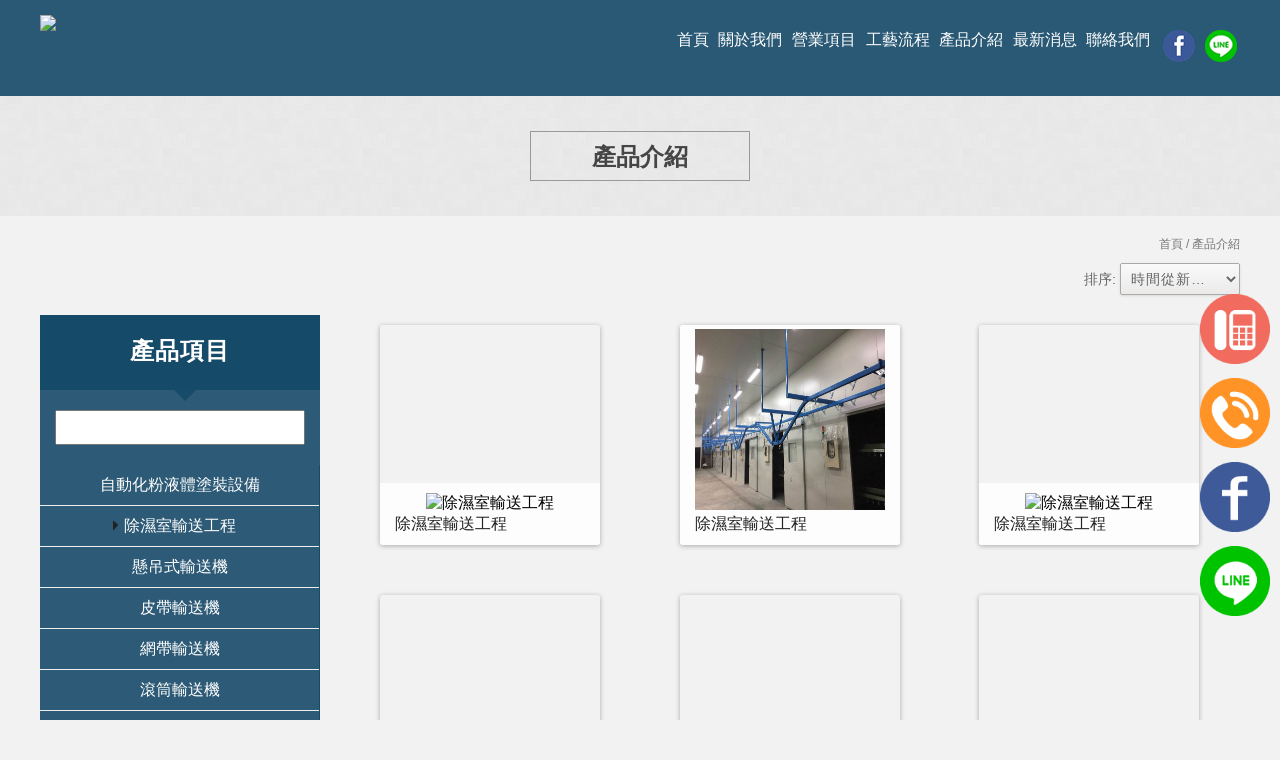

--- FILE ---
content_type: text/html; charset=UTF-8
request_url: http://www.wanhwan.com.tw/products/index.php?group_id=2416&title_id=2869
body_size: 5518
content:
<!DOCTYPE html>
<html lang="zh_tw">
<head>
<!-- Google tag (gtag.js) -->
<script async src="https://www.googletagmanager.com/gtag/js?id=G-C819Z7JZ67"></script>
<script>
  window.dataLayer = window.dataLayer || [];
  function gtag(){dataLayer.push(arguments);}
  gtag('js', new Date());

  gtag('config', 'G-C819Z7JZ67');
</script><!--[if lt IE 9]><script src="../js/html5.js"></script><![endif]-->
<meta charset="UTF-8" />
<meta http-equiv="content-language" content="zh-TW" />
<meta http-equiv="X-UA-Compatible" content="IE=edge" />
<title>產品介紹-萬環機械股份有限公司-粉體塗裝設備,輸送機,輸送機設備,台南輸送機</title>
<meta name="keywords" content="產品介紹-萬環機械股份有限公司-粉體塗裝設備,輸送機,輸送機設備,台南輸送機-,,塗裝設備,台南塗裝設備,高雄塗裝設備,粉體塗裝設備,台南粉體塗裝設備,高雄粉體塗裝設備,輸送機,台南輸送機,高雄輸送機,液體塗裝設備,台南液體塗裝設備,高雄液體塗裝設備,粉體塗裝設備工程,液體塗裝設備工程,烤漆爐,台南烤漆爐,高雄烤漆爐,平面網帶爐,台南平面網帶爐,高雄平面網帶爐,乾燥爐,台南乾燥爐,高雄乾燥爐,皮帶輸送機,台南皮帶輸送機,高雄皮帶輸送機,滾筒輸送機,台南滾筒輸送機,高雄滾筒輸送機,擱板輸送機,台南擱板輸送機,高雄擱板輸送機,網帶輸送機,台南網帶輸送機,高雄網帶輸送機,客製化台車,台南客製化台車,高雄客製化台車,客製化工作桌,台南客製化工作桌,高雄客製化工作桌,客製化鐵架,台南客製化鐵架,高雄客製化鐵架,客製化模具架,台南客製化模具架,高雄客製化模具架,靜電塗裝設備,台南靜電塗裝設備,高雄靜電塗裝設備,懸吊式輸送機,台南懸吊式輸送機,高雄懸吊式輸送機,精密鑄造除濕室輸送工程,除濕室輸送工程,除濕室輸送機,除濕室輸送工程,輸送機械工程,架空懸吊式輸送機,5噸架空懸吊式輸送機,7噸架空懸吊式輸送機,X-348架空懸吊式輸送機,X-458架空懸吊式輸送機,X-678架空懸吊式輸送機" />
<meta name="description" content="產品介紹-成立至今已步入41年,專業之技術能力近年來致力轉型,專精於自動化設備及開發相關製程機台，擁有堅強的開發團隊，專門於各型自動化設備製造，累積了相當豐富的設備開發經驗。以品質與服務為宗旨,發展出獨特新穎的機械科技與布局。;,,塗裝設備,台南塗裝設備,高雄塗裝設備,粉體塗裝設備,台南粉體塗裝設備,高雄粉體塗裝設備,輸送機,台南輸送機,高雄輸送機,液體塗裝設備,台南液體塗裝設備,高雄液體塗裝設備,粉體塗裝設備工程,液體塗裝設備工程,烤漆爐,台南烤漆爐,高雄烤漆爐,平面網帶爐,台南平面網帶爐,高雄平面網帶爐,乾燥爐,台南乾燥爐,高雄乾燥爐,皮帶輸送機,台南皮帶輸送機,高雄皮帶輸送機,滾筒輸送機,台南滾筒輸送機,高雄滾筒輸送機,擱板輸送機,台南擱板輸送機,高雄擱板輸送機,網帶輸送機,台南網帶輸送機,高雄網帶輸送機,客製化台車,台南客製化台車,高雄客製化台車,客製化工作桌,台南客製化工作桌,高雄客製化工作桌,客製化鐵架,台南客製化鐵架,高雄客製化鐵架,客製化模具架,台南客製化模具架,高雄客製化模具架,靜電塗裝設備,台南靜電塗裝設備,高雄靜電塗裝設備,懸吊式輸送機,台南懸吊式輸送機,高雄懸吊式輸送機,精密鑄造除濕室輸送工程,除濕室輸送工程,除濕室輸送機,除濕室輸送工程,輸送機械工程,架空懸吊式輸送機,5噸架空懸吊式輸送機,7噸架空懸吊式輸送機,X-348架空懸吊式輸送機,X-458架空懸吊式輸送機,X-678架空懸吊式輸送機" />
<meta name="author" content="網頁設計 = 揚京快客雲端多媒體行銷" /> 
<link rel="shortcut icon" href="favicon.ico">
<meta name="viewport" content="width=device-width, initial-scale=1.0"><!-- Meta For iPad, iPhone device -->
<meta property="og:type" content="website" />
<meta property="og:site_name" content="萬環機械股份有限公司-粉體塗裝設備,輸送機,輸送機設備,台南輸送機" />
<meta property="og:url" content="www.wanhwan.com.tw" />
<link rel="stylesheet" href="../css/normalize.css" />
<script src="../js/jquery-1.11.3.min.js"></script>
<script src="../js/jquery.easing.1.3.js"></script>
<link type="text/css" href="../css/jquery.mmenu.all.css" rel="stylesheet" />
<link rel="stylesheet" href="../css/menu.css" />
<link rel="stylesheet" href="../css/style.css" />
<link rel="stylesheet" href="../css/product.css" />
<link rel="stylesheet" href="../css/font-awesome.css">
<script type="text/javascript" src="../include/store.js"></script>
<script type="text/javascript" src="../js/jquery.mmenu.all.min.js"></script>
<style type="text/css">
section { overflow:inherit;}
.item-top-title { width:100%;}
#menu-right { position:static;}
.container-item_side { padding:0;}
.table_product { width:100%;}
.table_product td { vertical-align:top;}
.table_product td.box_le { width:300px;}
@media only screen and (max-width: 1200px) {
.table_product td.box_le { width:auto;}
.table_product td.box_ri { width:100%;}
#menu-right.activeM { top:0;}
headerside { position:absolute;}
#menu-right { position:absolute;}
}
</style>
</head>
<body>
	<style>
/*抬頭背景顏色*/
.header_pc,.search_box, .header, 
.copyR
{background: rgba(20, 73, 104, 0.9);}
.sider_top{
	background-color: rgba(20, 73, 104, 0.9);}
.sider_top:before{
	border-color: rgba(20, 73, 104, 0.9) transparent transparent transparent;
}
#menu-right .layer_one{
border-bottom: 3px solid rgba(20, 73, 104, 0.9);
border-right: 1px solid rgba(20, 73, 104, 0.9);
}
.css-table .thead,
.css-table .tr.mobile_only{background: rgba(20, 73, 104, 0.9);}
.account_note p{background: rgba(20, 73, 104, 0.9);}
.other_promotion li:first-child .time_box, .other_promotion li:first-child .title_box{background: rgba(20, 73, 104, 0.9);}
.hvr-bubble-float-bottom:hover, .hvr-bubble-float-bottom:focus, .hvr-bubble-float-bottom:active{background: rgba(20, 73, 104, 0.9);}
.hvr-bubble-float-bottom:hover:before, .hvr-bubble-float-bottom:focus:before, .hvr-bubble-float-bottom:active:before, .hvr-bubble-float-bottom.now:before{    border-color: rgba(20, 73, 104, 0.9) transparent transparent transparent;}
.select_type a{background: rgba(20, 73, 104, 0.9);}

/*抬頭文字顏色*/
.header_pc #navigation ul li a, .copyR,.copyR a{color:#ffffff;}
.iconMenu{color:#ffffff;}
.css-table .th{color:#ffffff;}
.select_type a{color:#ffffff;}
/*第一層背景顏色*/
#menu-right,
.search_side
{background:#2d5a76;}
/*第一層文字顏色*/
#menu-right,
#menu-right li a{color:#ffffff;}
/*第一層背景滑過顏色*/ 
#menu-right li:hover {background:#122e42;}

/*第一層文字滑過顏色*/ 
#menu-right li:hover a{color:#ffd200;}

/*第二層背景顏色*/
#menu-right li li{background:;}

/*第二層文字顏色*/
#menu-right li li a{color:;} /* 20190320 修正前 #menu-right li:hover li a*/

/*第二層背景滑過顏色*/ 
#menu-right li li:hover {background:;}

/*第二層文字滑過顏色*/ 
#menu-right li li:hover a{color:;}

/*下方區塊背景顏色*/
footer{background:#122e42;}
/*下方區塊文字顏色*/
footer,.footer a{color:#ffffff;}
/*內文區塊色*/
body{background:;}
article .box:before{background:;}


/*手機板 左上方 手機板選單按鈕背景顏色*/
.header a.m_menu {background-color:#2d5a76 !important;}
/*手機板購物車品項文字顏色 + 背景言顏色*/
.css-table .tr.mobile_only {color:#ffffff !important;}
.css-table .td {background: rgba(20, 73, 104, 0.9) !important;;}
/*左邊選單抬頭文字顏色*/
.account_note p,
.sider_top {color:#ffffff !important;}

</style>	<div id="page">
		<script type="text/javascript">
jQuery(document).ready(function($){
	$("#menu").mmenu({
		"extensions":[
			"theme-dark"
		],
		"navbars": [
			  {
				 "position": "bottom",
				 "content": [
						"<a href='http://line.naver.jp/ti/p/j0qkj0AfDE'><img src='http://www.wanhwan.com.tw/images/mline.png' target='_blank'></a>",						"<a href='https://www.facebook.com/%E8%90%AC%E7%92%B0%E8%BC%B8%E9%80%81%E6%A9%9F%E6%A2%B0%E6%9C%89%E9%99%90%E5%85%AC%E5%8F%B8-252693765262013/' target='_blank'><img src='http://www.wanhwan.com.tw/images/mfb.png'></a>"						
					]
				}
			]
		});
	});
</script>
<header>
	<!--電腦版選單-->
    <div class="header_pc">
        <div class="inner">
            <nav id="navigation" class="clearfix">
                <a href="http://www.wanhwan.com.tw" class="logo">
                    <img src="http://www.mit-machinery.com/store_image/0929357513/L156171670420.png" /><h1>萬環機械股份有限公司-粉體塗裝設備,輸送機,輸送機設備,台南輸送機</h1>
                </a>
    
                <ul class="pc_menu clearfix">
					                    <li><a href="http://www.wanhwan.com.tw#page" target="_self">首頁</a></li>
					                    <li><a href="http://www.wanhwan.com.tw/paper/other_page.php?id=2866#page" target="_self">關於我們</a></li>
					                    <li><a href="http://www.wanhwan.com.tw/paper/services_index.php?title_id=2868#page" target="_self">營業項目</a></li>
					                    <li><a href="http://www.wanhwan.com.tw/paper/other_page.php?id=2877#page" target="_self">工藝流程</a></li>
					                    <li><a href="http://www.wanhwan.com.tw/products/index.php?title_id=2869#page" target="_self">產品介紹</a></li>
					                    <li><a href="http://www.wanhwan.com.tw/paper/share_index.php?title_id=2871#page" target="_self">最新消息</a></li>
					                    <li><a href="http://www.wanhwan.com.tw/paper/contact_index.php?title_id=2872#page" target="_self">聯絡我們</a></li>
					                    <li>
                                                <a href="https://www.facebook.com/%E8%90%AC%E7%92%B0%E8%BC%B8%E9%80%81%E6%A9%9F%E6%A2%B0%E6%9C%89%E9%99%90%E5%85%AC%E5%8F%B8-252693765262013/" target="_blank" class="out_link"><img src="http://www.wanhwan.com.tw/images/fb.png" /></a>                        <a href="http://line.naver.jp/ti/p/j0qkj0AfDE" target="_blank" class="out_link"><img src="http://www.wanhwan.com.tw/images/line.png" /></a>                    </li>
                </ul>
            </nav>
        </div><!--inner-->
    </div><!--header_pc-->
    
    <!--手機版選單-->
    <div class="header">
    	<nav id="menu">
			<ul>
								<li><a href="http://www.wanhwan.com.tw#page">首頁</a>
				              	</li>
								<li><a href="http://www.wanhwan.com.tw/paper/other_page.php?id=2866#page">關於我們</a>
				              	</li>
								<li><a href="http://www.wanhwan.com.tw/paper/services_index.php?title_id=2868#page">營業項目</a>
				              	</li>
								<li><a href="http://www.wanhwan.com.tw/paper/other_page.php?id=2877#page">工藝流程</a>
				              	</li>
								<li><a href="http://www.wanhwan.com.tw/products/index.php?title_id=2869#page">產品介紹</a>
				              		<ul>
									
                        <li><a href="http://www.wanhwan.com.tw/products/index.php?group_id=2421&title_id=2869#page">自動化粉液體塗裝設備</a>
                            <ul>
							                             </ul>
                        </li>
						 			
                        <li><a href="http://www.wanhwan.com.tw/products/index.php?group_id=2416&title_id=2869#page">除濕室輸送工程</a>
                            <ul>
							                             </ul>
                        </li>
						 			
                        <li><a href="http://www.wanhwan.com.tw/products/index.php?group_id=2413&title_id=2869#page">懸吊式輸送機</a>
                            <ul>
							                             </ul>
                        </li>
						 			
                        <li><a href="http://www.wanhwan.com.tw/products/index.php?group_id=2420&title_id=2869#page">皮帶輸送機</a>
                            <ul>
							                             </ul>
                        </li>
						 			
                        <li><a href="http://www.wanhwan.com.tw/products/index.php?group_id=2414&title_id=2869#page">網帶輸送機</a>
                            <ul>
							                             </ul>
                        </li>
						 			
                        <li><a href="http://www.wanhwan.com.tw/products/index.php?group_id=2415&title_id=2869#page">滾筒輸送機</a>
                            <ul>
							                             </ul>
                        </li>
						 			
                        <li><a href="http://www.wanhwan.com.tw/products/index.php?group_id=2422&title_id=2869#page">擱板輸送機</a>
                            <ul>
							                             </ul>
                        </li>
						 			
                        <li><a href="http://www.wanhwan.com.tw/products/index.php?group_id=2417&title_id=2869#page">客製化台車</a>
                            <ul>
							                             </ul>
                        </li>
						 			
                        <li><a href="http://www.wanhwan.com.tw/products/index.php?group_id=2419&title_id=2869#page">客製化鐵架</a>
                            <ul>
							                             </ul>
                        </li>
						             		</ul>
					              	</li>
								<li><a href="http://www.wanhwan.com.tw/paper/share_index.php?title_id=2871#page">最新消息</a>
				              	</li>
								<li><a href="http://www.wanhwan.com.tw/paper/contact_index.php?title_id=2872#page">聯絡我們</a>
				              	</li>
							</ul>
		</nav>
            
		<a class="m_menu" href="#menu"></a>
        <a href="http://www.wanhwan.com.tw/products/car.php?title_id=2869" class="iconMenu iCart"><i class="fa fa-shopping-cart" aria-hidden="true"></i></a>
      	<a href="javascript:void(0)" class="iconMenu iSearch"><i class="fa fa-search" aria-hidden="true"></i></a>
       <a href="http://www.wanhwan.com.tw"><img src="http://www.mit-machinery.com/store_image/0929357513/L156171670420.png" /></a>       
	</div><!--header-->
    <div class="search_box mobile_only">
    	<div class="search_top">
			<form method="get" action="http://www.wanhwan.com.tw/products/index.php">
        	 <input type="text" name="keyword" id="keyword" value="">
          <input type="submit" value="">
		  </form>
    	</div><!--search_top--> 
	</div><!--search_box-->
    
</header>
  <div class="page_mainTitle clearfix">
    <h2 class="mainTitle">產品介紹</h2>
  </div><!--page_mainTitle-->
  <div class="center">
    <p class="path"><a href="../index.php">首頁</a> / 產品介紹</p>
  </div><!--center-->

<div class="content_side center">

  <div class="select_bar">排序:
    <select id="soflow" name="orderstr" onChange="OrderDec(this.value,'&group_id=2416&second_id=&title_id=2869')">
      <option value="1">時間從新到舊</option>
      <option value="2">時間從舊到新</option>
      <option value="3">價格從低到高</option>
      <option value="4">價格從高到低</option>
    </select>
  </div><!--select_bar-->

<section>

<table cellpadding="0" cellspacing="0" class="table_product">
<tr>
<td class="box_le">
<headerSide>
	<span class="menu-right"><i class="fa fa-list-ul"></i></span>
</headerSide>

<div class="item_height" style="float:left">
<div id="menu-right">
	<h3 class="sider_top">產品項目</h3>
	<div class="search_side">
		<form method="get" action="index.php">
  		<input type="hidden" name="title_id" value="2869" />
		 <input type="text" name="keyword" id="keyword" value="" class="search2">
   		 <input type="submit" value="" class="search2_bg">
		 </form>
	</div><!--search_side-->
    <div class="box">
        <ul class="layer_one">
			            <li class='layer_two'>
                <a href="index.php?group_id=2421&title_id=2869#page">自動化粉液體塗裝設備</a>
                <ul class="layer_two">
					                 </ul>
            </li>
			            <li class='spread'>
                <a href="index.php?group_id=2416&title_id=2869#page">除濕室輸送工程</a>
                <ul class="layer_two">
					                 </ul>
            </li>
			            <li class='layer_two'>
                <a href="index.php?group_id=2413&title_id=2869#page">懸吊式輸送機</a>
                <ul class="layer_two">
					                 </ul>
            </li>
			            <li class='layer_two'>
                <a href="index.php?group_id=2420&title_id=2869#page">皮帶輸送機</a>
                <ul class="layer_two">
					                 </ul>
            </li>
			            <li class='layer_two'>
                <a href="index.php?group_id=2414&title_id=2869#page">網帶輸送機</a>
                <ul class="layer_two">
					                 </ul>
            </li>
			            <li class='layer_two'>
                <a href="index.php?group_id=2415&title_id=2869#page">滾筒輸送機</a>
                <ul class="layer_two">
					                 </ul>
            </li>
			            <li class='layer_two'>
                <a href="index.php?group_id=2422&title_id=2869#page">擱板輸送機</a>
                <ul class="layer_two">
					                 </ul>
            </li>
			            <li class='layer_two'>
                <a href="index.php?group_id=2417&title_id=2869#page">客製化台車</a>
                <ul class="layer_two">
					                 </ul>
            </li>
			            <li class='layer_two'>
                <a href="index.php?group_id=2419&title_id=2869#page">客製化鐵架</a>
                <ul class="layer_two">
					                 </ul>
            </li>
			        </ul>
    </div><!--box-->
</div><!--menu-right-->
</div><!--item_height--><div style=" clear:both;"></div>
</td>
<td class="box_ri">

<div class="container-item_side">
  <ul class="container-item clearfix">
      <li>
      <div class="item">
        <div class="item-overlay"></div>
        <div class="item-content">
          <div class="item-top-content">
            <div class="item-top-content-inner">
              <img src="http://www.mit-machinery.com/store_image/0929357513/E1562314830601.jpg" alt="除濕室輸送工程"/>              <div class="item-product">
                <h2 class="item-top-title">除濕室輸送工程</h2>
                             </div>
            </div>
          </div><!--item-top-content-->
          <div class="item-add-content">
            <div class="item-add-content-inner">
              <a href="info.php?id=19084&title_id=2869#page" class="btn buy expand">詳細資料</a>
            </div>
          </div><!--item-add-content-->
        </div><!--item-content-->
      </div><!--item-->
    </li>
      <li>
      <div class="item">
        <div class="item-overlay"></div>
        <div class="item-content">
          <div class="item-top-content">
            <div class="item-top-content-inner">
              <img src="http://www.mit-machinery.com/store_image/0929357513/E1562315181921.jpg" alt="除濕室輸送工程"/>              <div class="item-product">
                <h2 class="item-top-title">除濕室輸送工程</h2>
                             </div>
            </div>
          </div><!--item-top-content-->
          <div class="item-add-content">
            <div class="item-add-content-inner">
              <a href="info.php?id=19085&title_id=2869#page" class="btn buy expand">詳細資料</a>
            </div>
          </div><!--item-add-content-->
        </div><!--item-content-->
      </div><!--item-->
    </li>
      <li>
      <div class="item">
        <div class="item-overlay"></div>
        <div class="item-content">
          <div class="item-top-content">
            <div class="item-top-content-inner">
              <img src="http://www.mit-machinery.com/store_image/0929357513/E1562315333011.jpg" alt="除濕室輸送工程"/>              <div class="item-product">
                <h2 class="item-top-title">除濕室輸送工程</h2>
                             </div>
            </div>
          </div><!--item-top-content-->
          <div class="item-add-content">
            <div class="item-add-content-inner">
              <a href="info.php?id=19086&title_id=2869#page" class="btn buy expand">詳細資料</a>
            </div>
          </div><!--item-add-content-->
        </div><!--item-content-->
      </div><!--item-->
    </li>
      <li>
      <div class="item">
        <div class="item-overlay"></div>
        <div class="item-content">
          <div class="item-top-content">
            <div class="item-top-content-inner">
              <img src="http://www.mit-machinery.com/store_image/0929357513/E1562315439291.jpg" alt="除濕室輸送工程"/>              <div class="item-product">
                <h2 class="item-top-title">除濕室輸送工程</h2>
                             </div>
            </div>
          </div><!--item-top-content-->
          <div class="item-add-content">
            <div class="item-add-content-inner">
              <a href="info.php?id=19087&title_id=2869#page" class="btn buy expand">詳細資料</a>
            </div>
          </div><!--item-add-content-->
        </div><!--item-content-->
      </div><!--item-->
    </li>
      <li>
      <div class="item">
        <div class="item-overlay"></div>
        <div class="item-content">
          <div class="item-top-content">
            <div class="item-top-content-inner">
              <img src="http://www.mit-machinery.com/store_image/0929357513/E1562315579961.jpg" alt="除濕室輸送工程"/>              <div class="item-product">
                <h2 class="item-top-title">除濕室輸送工程</h2>
                             </div>
            </div>
          </div><!--item-top-content-->
          <div class="item-add-content">
            <div class="item-add-content-inner">
              <a href="info.php?id=19088&title_id=2869#page" class="btn buy expand">詳細資料</a>
            </div>
          </div><!--item-add-content-->
        </div><!--item-content-->
      </div><!--item-->
    </li>
      <li>
      <div class="item">
        <div class="item-overlay"></div>
        <div class="item-content">
          <div class="item-top-content">
            <div class="item-top-content-inner">
              <img src="http://www.mit-machinery.com/store_image/0929357513/E1562315823971.jpg" alt="除濕室輸送工程"/>              <div class="item-product">
                <h2 class="item-top-title">除濕室輸送工程</h2>
                             </div>
            </div>
          </div><!--item-top-content-->
          <div class="item-add-content">
            <div class="item-add-content-inner">
              <a href="info.php?id=19089&title_id=2869#page" class="btn buy expand">詳細資料</a>
            </div>
          </div><!--item-add-content-->
        </div><!--item-content-->
      </div><!--item-->
    </li>
      <li>
      <div class="item">
        <div class="item-overlay"></div>
        <div class="item-content">
          <div class="item-top-content">
            <div class="item-top-content-inner">
              <img src="http://www.mit-machinery.com/store_image/0929357513/E1562316010671.jpg" alt="除濕室輸送工程"/>              <div class="item-product">
                <h2 class="item-top-title">除濕室輸送工程</h2>
                             </div>
            </div>
          </div><!--item-top-content-->
          <div class="item-add-content">
            <div class="item-add-content-inner">
              <a href="info.php?id=19090&title_id=2869#page" class="btn buy expand">詳細資料</a>
            </div>
          </div><!--item-add-content-->
        </div><!--item-content-->
      </div><!--item-->
    </li>
      <li>
      <div class="item">
        <div class="item-overlay"></div>
        <div class="item-content">
          <div class="item-top-content">
            <div class="item-top-content-inner">
              <img src="http://www.mit-machinery.com/store_image/0929357513/E1562316137701.jpg" alt="除濕室輸送工程"/>              <div class="item-product">
                <h2 class="item-top-title">除濕室輸送工程</h2>
                             </div>
            </div>
          </div><!--item-top-content-->
          <div class="item-add-content">
            <div class="item-add-content-inner">
              <a href="info.php?id=19091&title_id=2869#page" class="btn buy expand">詳細資料</a>
            </div>
          </div><!--item-add-content-->
        </div><!--item-content-->
      </div><!--item-->
    </li>
      <li>
      <div class="item">
        <div class="item-overlay"></div>
        <div class="item-content">
          <div class="item-top-content">
            <div class="item-top-content-inner">
              <img src="http://www.mit-machinery.com/store_image/0929357513/E1562316349831.jpg" alt="除濕室輸送工程"/>              <div class="item-product">
                <h2 class="item-top-title">除濕室輸送工程</h2>
                             </div>
            </div>
          </div><!--item-top-content-->
          <div class="item-add-content">
            <div class="item-add-content-inner">
              <a href="info.php?id=19092&title_id=2869#page" class="btn buy expand">詳細資料</a>
            </div>
          </div><!--item-add-content-->
        </div><!--item-content-->
      </div><!--item-->
    </li>
    </ul>
<div style=" clear:both;"></div>
  <ul class="page_area clearfix">
       </ul><!--page_area-->
  <div style=" clear:both;"></div>
</div><!--container-item_side-->

</td>
</tr>
</table>

</section>

</div><!--content_side-->

<a href="#" class="to_top"></a>
<footer class="footer">
  <ul>
     <li><a href="http://www.wanhwan.com.tw"><img src="http://www.mit-machinery.com/store_image/0929357513/L156171670420.png"></a></li>    <li>TEL: 062727217</li>
    <li>E-mail:<a href="mailto:wanhwan99@yahoo.com.tw">wanhwan99@yahoo.com.tw</a></li>
    <li>地址:台南市永康區復興路1巷27號</li>
  </ul>
</footer>
<div class="copyR">
<span style="float:left;"> 瀏覽人數: 471942</span>
  ©  All Rights Reserved. 
  <div class="break">Designed by <a href="http://www.ykqk.com.tw/" target="_blank">揚京快客網路科技 網頁設計</a> <a href="http://www.mit-machinery.com/web_login/login.php" target="_blank">.</a></div>
</div><!--copyR-->
<div class="keywords">
	<p><span id="show_item1" style="display:none"></span>&nbsp;&nbsp;</p>
	<p>塗裝設備,台南塗裝設備,高雄塗裝設備,粉體塗裝設備,台南粉體塗裝設備,高雄粉體塗裝設備<span id="show_itemb1" style="display:none">,輸送機,台南輸送機,高雄輸送機,液體塗裝設備,台南液體塗裝設備,高雄液體塗裝設備,粉體塗裝設備工程,液體塗裝設備工程,烤漆爐,台南烤漆爐,高雄烤漆爐,平面網帶爐,台南平面網帶爐,高雄平面網帶爐,乾燥爐,台南乾燥爐,高雄乾燥爐,皮帶輸送機,台南皮帶輸送機,高雄皮帶輸送機,滾筒輸送機,台南滾筒輸送機,高雄滾筒輸送機,擱板輸送機,台南擱板輸送機,高雄擱板輸送機,網帶輸送機,台南網帶輸送機,高雄網帶輸送機,客製化台車,台南客製化台車,高雄客製化台車,客製化工作桌,台南客製化工作桌,高雄客製化工作桌,客製化鐵架,台南客製化鐵架,高雄客製化鐵架,客製化模具架,台南客製化模具架,高雄客製化模具架,靜電塗裝設備,台南靜電塗裝設備,高雄靜電塗裝設備,懸吊式輸送機,台南懸吊式輸送機,高雄懸吊式輸送機,精密鑄造除濕室輸送工程,除濕室輸送工程,除濕室輸送機,除濕室輸送工程,輸送機械工程,架空懸吊式輸送機,5噸架空懸吊式輸送機,7噸架空懸吊式輸送機,X-348架空懸吊式輸送機,X-458架空懸吊式輸送機,X-678架空懸吊式輸送機</span>&nbsp;&nbsp;<span id="NoButtonb1"><input type="button" value="更多" style="width:50px;height:20px;" onclick="MoreItem('yes','b1')"/></span><span id="YesButtonb1" style="display:none"><input type="button" value="隱藏" style="width:50px;height:20px;" onclick="MoreItem('no','b1')"/></span></p>
</div>


<style>
.fix_ri { width:70px; box-sizing: border-box; position: fixed; bottom:90px; right:10px; z-index: 99; }
.fix_ri a { display:inline-block; margin-bottom:10px;}
.fix_ri img { opacity:1; width:100%;}
.fix_ri img:hover { opacity:0.9;}
.fix_ri p { text-align:center; font-weight: 900; display:none;}
.ri_tel p { color:#bb2f2d;}
.ri_call p { color:#F90;}
.ri_line p { color:#0C3;}
@media screen and (max-width: 640px) {
.fix_ri { width:60px;}
}
</style>

<div class="fix_ri">
<a target="_blank" class="ri_tel" href="tel:062727217"><img src="http://www.wanhwan.com.tw/tel.png" /><p>市話</p></a>
<a target="_blank" class="ri_tel" href="tel:0929357513"><img src="http://www.wanhwan.com.tw/call.png" /><p>手機</p></a>
<a target="_blank" class="ri_fb" href="https://www.facebook.com/pg/%E8%90%AC%E7%92%B0%E8%BC%B8%E9%80%81%E6%A9%9F%E6%A2%B0%E6%9C%89%E9%99%90%E5%85%AC%E5%8F%B8-252693765262013/reviews/?ref=page_internal"><img src="http://www.wanhwan.com.tw/fb.png" /><p>免費諮詢</p></a>
<a target="_blank" class="ri_line" href="http://line.naver.jp/ti/p/j0qkj0AfDE"><img src="http://www.wanhwan.com.tw/line.png" /><p>免費諮詢</p></a>
</div></div><!--page-->
<script src="../js/main.js" type="text/javascript" ></script>
<!--script>
$(document).ready(function() {
var maxHeight = 0;

$(".item_height").each(function(){
   if ($(this).height() > maxHeight) { maxHeight = $(this).height(); }
});

$(".item_height").height(maxHeight);
});
</script-->
</body>
</html>

--- FILE ---
content_type: text/css
request_url: http://www.wanhwan.com.tw/css/menu.css
body_size: 8730
content:
.mm-page{position:inherit;}
.header, .iconMenu , .mobile_only {
    display: none;
}
header{
	display: flex;
}
.inner {
	max-width: 1200px;
	width:100%;
	margin-left: auto;
	margin-right: auto;
}
.header_pc {
	position: absolute;
	top: 0;
	left: 0;
	width: 100%;
	padding: 15px 0;
	z-index: 20;
	display:block;
}
.header_pc.small{
	position: fixed;
	z-index:999;
	-webkit-animation-duration:0.7s;-moz-animation-duration:0.7s;
	animation-name: slidein;
}
.header_pc #navigation .logo {
	float:left;
	position:relative;
	z-index:9999;
	display:block;
}
.header_pc #navigation .logo h1{
	text-indent: -9999px;
	height:1px;margin:0;
}
.header_pc #navigation ul {
	list-style: none;
	padding-left: 0;
	margin: 15px 0;
	float:right;
}
.header_pc #navigation ul li {
	float: left;
	margin-left: 0.6em;
}
.header_pc #navigation ull li a {
	display: block;
	padding: 5px;
}
.header_pc #navigation ul li a.out_link{
	display:inline-block;
	margin: 0 3px;
}



.footer{line-height:26px;padding:2em 0;font-size:15px;}
.footer ul li{text-align:center;}
.copyR{color:#888;text-align: center;font-size:14px;padding:10px 0;}
.copyR .break{display: inline;}
.copyR a, .footer a{color:#888;}
.keywords{width:100%;display:block;height:5px;overflow:hidden;color:#072457;text-indent: 100%;white-space: nowrap;-webkit-text-size-adjust:none;position:absolute;bottom:0;}
.to_top {
	width: 40px;
	height: 40px;
	text-decoration: none;
	position: fixed;
	bottom: 10px;
	right: 10px;
	display: none;
	background: url(../images/sort-down.png) center center no-repeat #3e3e4b;
	z-index: 30;
}

/* 側選單 */
headerside{display:none;}
#menu-right {
	/*background: #fff;*/
	/*color: #858585;*/
	position: absolute;
	top: 0;
	width: 280px;
	z-index: 99;
}
#menu-right .box {
	height: 100%;
	margin: 0;
	padding: 0;
	overflow: auto;
}
#menu-right .box::-webkit-scrollbar {
	height: 4px;
	width: 4px;
}
#menu-right ul {
	margin: 0;
	padding: 0;
}
#menu-right li {
	border-bottom: 1px solid #eee;
	font-size: 16px;
	line-height: 28px;
	padding: 6px 0;
}
#menu-right li a{
	padding: 5px 1em;
	color:#111;
}
#menu-right li li {
	font-size: 15px;
	border:none;
	background:#eee;
	padding:3px 0;
	display:none;
}
#menu-right li li a{
	padding: 5px 2em;
}
#menu-rightli:last-child {
	border: 0;
}
#menu-right{
	top: 65px;
	left: 0;
	width: 280px;
}
#menu-right.albums_side{top:10px;}
#menu-right .layer_one{
	border-bottom: 3px solid #161616;
	border-right: 1px solid #161616;
}
	
.layer_one li.spread a{background:url(../images/side_layer1.png) 5px center no-repeat;}
.layer_one li a{background: none;}
#menu-right li li.now a{background:url(../images/side_layer2.png) 15px center no-repeat;}
#menu-right li li a{background: none;}



.sider_top{position:relative;height:75px;padding:20px 25px;font-size:24px;letter-spacing:1px;text-align:center;color:#EDEDED;background-image:url(../images/side_top.png);background-position:center center;background-repeat:no-repeat;}
.sider_top span{display:block;font-size:14px;font-weight:normal;margin-top:-5px;text-align:right;}
.sider_top:before {
  content: "";
  width: 0;
  height: 0;
  border-style: solid;
  border-width: 11px 11px 0 11px;
  bottom: -11px;
  position: absolute;
  left: 48%;
  z-index: 2;
}
.search_side{width:100%;/*background:#fff;*/text-align:center;position:relative;}
.search2{width:250px;margin:20px auto;height:35px;line-height:35px;padding:5px;}
.search2_bg{background:url(../images/search2.png) center center no-repeat;width:30px;top:20px;
    height: 35px;position:absolute;right:20px;border:none;}


@-webkit-keyframes slidein {
	from { margin-top: -80px; }
	to { margin-top: 0px; }
}

@-moz-keyframes slidein {
	from { margin-top: -80px; }
	to { margin-top: 0px; }
}

@media only screen and (max-width: 1200px) {
headerside{
	display:block;
	margin:-40px 0 0 10px;
	font-size:24px;
}
#menu-right {
	border-bottom: 3px solid #161616;
	top: 45px;
	left: 0;
	width: 280px;
	display:none;
	-webkit-transform: translate3d(-280px,0,0);
	   -moz-transform: translate3d(-280px,0,0);
			transform: translate3d(-280px,0,0);
	-webkit-transition: all 500ms ease-in-out;
	   -moz-transition: all 500ms ease-in-out;
			transition: all 500ms ease-in-out;
}
#menu-right.albums_side{top:45px;}
#menu-right.activeM {
	display:block;
	left: 0;
	-webkit-transform: translate3d(0,0,0);
	   -moz-transform: translate3d(0,0,0);
			transform: translate3d(0,0,0);
	-webkit-transition: all 500ms ease-in-out;
	   -moz-transition: all 500ms ease-in-out;
			transition: all 500ms ease-in-out;
}


@media (max-width: 840px) {
.pc_menu, .header_pc {display: none;}
header{
	display:block;
}
.header{display:block;}

.iconMenu{display: block;height: 30px;width: 35px; float: right; margin: 13px 0;
    font-size: 21px;text-align: center;color:#fff;}
.search2_bg{top:2px;}

/***************手機選單plugin樣式********************/
html
{
	height: 100%;
}
body {
	background-color: #fff;
	font-family: Arial, Helvetica, Verdana;
	font-size: 14px;
	line-height: 22px;
	color: #666;
	min-height: 100%;
	position: relative;
	-webkit-text-size-adjust: none;
}
body *
{
	text-shadow: none;
}
a.button,
span.button,
/*select,*/
input[type="text"]
{
	box-sizing: border-box;

	border-radius: 5px;
	text-transform: none;
	text-indent: 0;
	font-weight: bold;
	vertical-align: middle;
	line-height: 20px;
	display: block;
	height: 40px;
	width: 100%;
	padding: 10px;
}
a.button,
span.button
{
	background: #4BD963;
	color: #fff !important;
	font-size: 18px;
	text-align: center;
	text-decoration: none;
}
select,
input[type="text"]
{
	background: #fff;
	border: 1px solid #ccc;
}
.mm-divider.button
{
	text-indent: 0 !important;
	padding: 20px 20px 40px 20px !important;
}
.mm-navbar>*{padding:6px 0;}
pre
{
	font-size: 12px;
	width: 100%;
	overflow: auto;
	-webkit-overflow-scrolling: touch;
}
nav:not(.mm-menu)
{
	display: none;
}

.header,
.content,
.footer
{
	text-align: center;
}
.header
{
	background: #111;
	font-size: 16px;
	font-weight: bold;
	color: #fff;
	line-height: 40px;
	
	-webkit-box-sizing: border-box;
	-moz-box-sizing: border-box;
	box-sizing: border-box;
	
	width: 100%;
	height: 60px;
	padding: 0px 20px 0px 50px;
}
.header img{
	height:100%;
	display:block;
	margin:0 auto;
	max-width:200px;
}
.header.mm-slideout
{
	position: fixed;
	top: 0;
	left: 0;
}
.header a.m_menu
{
	background: center center no-repeat transparent;
	background-image: url( ../images/menu.png );

	display: block;
	width: 40px;
	height: 40px;
	position: absolute;
	top: 10px;
	left: 20px;
}
.header.mm-fixed + .content
{
	background-position: 25px 55px;
}

.messages
{
	position: absolute;
	top: 0;
	left: 0;
	right: 0;
	z-index: 10;
}
.messages div
{
	color: rgba( 0, 0, 0, 0.5 );
	line-height: 18px;
	padding: 10px 20px;
}
.messages .error
{
	background: rgb( 255, 225, 225 );
	border-bottom: 1px solid rgb( 255, 150, 150 );
}
.messages .warn
{
	background: rgb( 255, 255, 200 );
	border-bottom: 1px solid rgb( 200, 200, 150 );
}

html.mm-opened.mm-effect-zoom-menu body
{
	background: #f3f3f3;
}
html.mm-opened.mm-effect-zoom-menu.mm-theme-dark body
{
	 background: #333;
}
html.mm-opened.mm-effect-zoom-menu.mm-theme-black body
{
	background: #000;
}
html.mm-opened.mm-effect-zoom-menu.mm-theme-white body
{
	background: #fff;
}
html.mm-opened.mm-effect-zoom-menu .mm-page
{
	background-color: #fff;
}

.mm-menu:not( .mm-offcanvas )
{
	z-index: 10;
}
.mm-menu:not( .mm-offcanvas ) + #page
{
	display: none;
}
.mm-menu li .fa
{
	margin: 0 15px 0 5px;
	font-size: 16px;
	width: 12px;
	text-align: center;
}
.mm-tileview li[class*="mm-tile"] .fa
{
	margin: 0;
	line-height: 0;
}
.mm-tileview li[class*="mm-tile"] .fa + span
{
	display: none;
}

.mm-menu .buttonbar-item:after
{
	content: none !important;
	display: none !important;
}
/************************************/


.search_box{display:none;}
.search_box.open{display: block;}
.search_top{width:200px;text-align:center;margin:0 auto;position:relative;padding: 20px 0;}
.search_top input[type="text"]{height:30px;border:1px solid #e1e1e1;border-radius: 5px;padding:5px;}
.search_top input[type="submit"]{width:30px;height:30px;background:url(../images/search.png) 0 center no-repeat;border:0;position: absolute;right: 0;top:20px;}

.footer{font-size:14px;}
.copyR{font-size:13px;}
.copyR .break{display: block;}

}/* 840 */
}/* 1200 */








--- FILE ---
content_type: text/css
request_url: http://www.wanhwan.com.tw/css/style.css
body_size: 18112
content:
/* 2017-06-16  商品頁高度*/
*{box-sizing: border-box; }
body {background: #f2f2f2;}
a {
  text-decoration: none;
  -webkit-transition:  0.3s ease-in-out;
  -moz-transition:  0.3s ease-in-out;
  -ms-transition:  0.3s ease-in-out;
  -o-transition:  0.3s ease-in-out;
  transition:  0.3s ease-in-out;
}
li{list-style: none;}
.left{float:left;}
.right{float:right;}
.center{width: 98%;max-width: 1200px;margin:0 auto;}
.content{width: 98%;max-width: 1200px;margin:0 auto;}
.content_side{max-width:1200px;width:100%;position:relative;margin:0 auto;}


/*首頁*/
.flex-control-nav{display: none;}
.flex-direction-nav a{z-index: 2;}
.content h3{font-size:22px;text-align:center;margin:10px;color: #2c2c2c;letter-spacing: .05em;text-shadow: 4px 4px 0px #d5d5d5, 7px 7px 0px rgba(0, 0, 0, 0.2);}
.content h3 span{font-size:14px;display: block;text-shadow:none;}

/*共同內頁*/
.page_mainTitle{background:#e8e8e8 url(../images/title_bg1.png);position:relative;text-align:center;height:120px;margin:96px 0 20px 0;}
.page_mainTitle .mainTitle{position:absolute;top:0;bottom:0;left:0;right:0;margin:auto;width: 220px;color:#454545;height: 50px;border: 1px solid #999;font-size: 24px;line-height: 50px;}
.path{font-size:12px;color:#777;text-align:right; margin-bottom:10px;}
.path a{color:#777;}

.page_area{text-align:right;color:#111;display:block;margin:30px;}
.page_area li{display:inline-block;margin-left:10px;}
.page_area li a{display:block;color:#111;border:#18182B 1px solid;font-size:14px;line-height:28px;width:30px;height:30px;text-align:center;}
.page_area li.activeN a, .page_area li:hover a{font-size:16px;font-weight:bold;background:#18182B;color:#fff;}
.page_area li.prev a ,.page_area li.next a{border:none;}
.page_area li.prev:hover a ,.page_area li.next:hover a{background:none;color:#18182B;}
.container-item_side{padding-left:300px;min-height:500px;}

/* other_select_index */
.select_type{text-align:center;margin-bottom:30px;}
.select_type a{padding:10px 15px;margin:15px;background:rgba(0,0,0,0.9);display:inline-block;color:#fff;}
.other_select{display:block;text-align:center;margin:50px auto;}
.other_select li{display:inline-block;margin:10px;width:230px;height:66px;padding:13px 13px 13px 40px;background:url(../images/other_select_bg.png) center center no-repeat;text-align:left;} 
.other_select li a{color:#111;font-size:18px;}
/* Bubble Float Bottom */
.hvr-bubble-float-bottom {
  display: inline-block;
  vertical-align: middle;
  -webkit-transform: perspective(1px) translateZ(0);
  transform: perspective(1px) translateZ(0);
  box-shadow: 0 0 1px transparent;
  position: relative;
  -webkit-transition-duration: 0.4s;
  transition-duration: 0.4s;
  -webkit-transition-property: transform;
  transition-property: transform;
}
.hvr-bubble-float-bottom:before {
  position: absolute;
  z-index: -1;
  content: '';
  left: calc(50% - 10px);
  bottom: 0;
  border-style: solid;
  border-width: 10px 10px 0 10px;
  border-color: rgba(0,0,0,0) transparent transparent transparent;
  -webkit-transition-duration: 0.4s;
  transition-duration: 0.4s;
  -webkit-transition-property: transform;
  transition-property: transform;
}
.hvr-bubble-float-bottom.now{
  border-color: rgba(0,0,0,0.9) transparent transparent transparent;
}
.hvr-bubble-float-bottom:hover, .hvr-bubble-float-bottom:focus, .hvr-bubble-float-bottom:active{
  -webkit-transform: translateY(-10px);
  transform: translateY(-10px);
  border-color: rgba(0,0,0,0.9) transparent transparent transparent;
}
.hvr-bubble-float-bottom:hover:before, .hvr-bubble-float-bottom:focus:before, .hvr-bubble-float-bottom:active:before ,.hvr-bubble-float-bottom.now:before{
  -webkit-transform: translateY(10px);
  transform: translateY(10px);
  border-color: rgba(0,0,0,0.9) transparent transparent transparent;
}

/* promotions_index */
.date{width:75px;height:60px;line-height:30px;display:inline-block;border:#3A3845 1px solid;text-align:center;background:#fff;font-size:20px;font-weight:bold;}
.date span{font-size:14px;color:#fff;display:block;background:#3a3845;width:100%;font-weight: normal;}
h4.article_title{margin:20px;display:inline-block;font-size:20px;color:#18182B;}
.other_promotion{width:100%;max-width: 1200px;margin:50px auto;}
.other_promotion li{display:flex;border-top:1px dashed #333;}
.other_promotion li:first-child,.other_promotion li:first-child+li{border-top:none;}
.other_promotion li .time_box{width:15%;padding:10px 1.5em;text-align:left;font-size:20px;color:#111;letter-spacing:1px;margin:2px 0;}
.other_promotion li .time_box span{display:block;color:#444;font-size:14px;line-height:14px;margin-top:10px;}
.other_promotion li .title_box{width:85%;padding:20px 1em;text-align:left;margin:2px 0;}
.other_promotion li .title_box a{color:#111;}
.other_promotion li:nth-child(2n+1) .time_box{background:#e8e8e8;}
.other_promotion li:nth-child(2n+0) .time_box{background:#ddd;}
.other_promotion li:first-child .time_box ,.other_promotion li:first-child .title_box{background:#18182B;line-height:40px;padding:10px 1em;color:#fff;font-size:20px;letter-spacing: 2px;margin:0;}
.other_promotion li:first-child .title_box{background:#18182B url(../images/promotion_bg.png) 94% bottom no-repeat;}

/* contact */
.contact_text,.account_text{margin:0 30px;display:inline-block;text-align:left;font-size:18px;vertical-align:top;letter-spacing:2px;}
.contact_text{width:350px;}
.account_text{width:350px;}
.contact_text li{margin:10px 0;}
.account_text li{margin:5px 0;}
.contact_text li:first-child,.account_text li:first-child{margin:30px 0;}
.contact_text li:first-child h5,.account_text li:first-child h5{font-size:20px;color:#212121;padding-left:50px;}
.contact_text li:first-child{background:url(../images/agenda.png) left center no-repeat;}
.account_text li:first-child{background:url(../images/account-balance.png) left center no-repeat;}
.table_box{margin:0 auto;text-align:left;width:96%;max-width:760px;}
.table_box.w_topBlank{margin:50px auto;}
.table_box li.bg_icon{border:none;background:url(../images/speech-bubble.png) left center no-repeat;}
.table_box li.bg_icon h5{font-size:20px;color:#212121;padding: 10px 50px;}
.table_box li {
    display: block;
    overflow: hidden;
    zoom: 1;
    clear: both;
    border-bottom: 1px #ddd solid;
    width: 100%;
}
.table_box li.last_item{border:none;margin:30px 0;}
.table01 {
    float:left;
    width:19%;
    text-align:left;
    padding: 15px;
    font-weight: bold;
    height:100%;
}
.table02 {
    float: right;
    width: 80%;
    padding: 15px 8px;
}
.input01 {
    border: 1px solid #d6d6d6;
    width: 100%;
    line-height: 25px;
    padding: 0 5px;
}
.input02 {
    border: 1px solid #d6d6d6;
    line-height: 25px;
    width:130px;
    padding: 0 5px;
}
.input01_area{    
    border: 1px solid #d6d6d6;
    width: 100%;
    line-height: 25px;
    padding: 0 5px;
}
input[type="radio"],input[type="checkbox"]{margin-left:10px;}
input[type="radio"]:first-child,input[type="checkbox"]:first-child{margin-left:0;}
.note{color:#DB214D;line-height:28px;font-size:16px;}
.note span{margin:5px 15px;line-height:20px;display:block;}
.necessary{background:#DB214D;font-size:12px;color:#fff;font-weight:300;padding:2px;display:block;float:right;}
.tel_num {font-size:32px;font-weight:bolder;text-decoration:underline;display:block;margin:20px;}
.map{margin:30px 0;}
.btn{width:48%;display:block;text-align:center;line-height:50px;}
.btn:hover{letter-spacing: 2px;}
.btn_blank{border:#181827 2px solid;color:#181827;}
.btn_fill{border:#181827 2px solid;background:#181827;color:#fff;}
.btn_fill:hover{background:#2B2B35;}

.qaList h6{float:right;color:#abaeb7;font-size:13px;}
.qaList h5{font-size:14px;font-weight:normal;}
.qaList h5 span{color:#0387e4;padding:0 5px;}
.qaList p{color:#5f5f5f;}
.question h5{color:#3f3f3f;}
.answer h5{color:#abaeb7;}
.question{background:#E7E7E7;padding:10px 10px 5px;}
.answer{background:#fff;padding:5px 10px;}

/* cart */
.css-table .tr.mobile_only{display:none;}
.css-table{display: table; margin:0 auto;max-width:1200px;width: 96%;font-size:15px;} 
.css-table .thead{display:table-header-group;background:#00001C;} 
.css-table .tbody{display:table-row-group; } 
.css-table .tr{display:table-row; } 
.css-table .th{display:table-cell;border:1px solid #ccc; vertical-align:middle;text-align:center;line-height:50px;color:#fff;} 
.css-table .td{display:table-cell;border:1px solid #ccc; vertical-align:middle;text-align:center;} 

.css-table .td a{color:#111;}
.css-table .td a:hover{text-decoration:underline;}
.widthT1{width:13.3%;}
.widthT2{width:20%;}
.widthT3{width:25%;line-height:50px;}
.widthT3:hover a{color:#03C;}
.cart_form_img{width:90px;height:68px;overflow:hidden;margin:0 auto;}
.cart_form_img img{width:100%;}

.delet{width:20px;height:20px;display:block;background:url(../images/icon_delet.png) center center no-repeat;margin:auto;}
.total_price{width:96%;margin:50px auto;max-width:1200px;}
.total_price li{border-bottom:2px solid #ccc;background:#F7F7F7;}
.total_price li h2{border-bottom:3px solid #fff;border-top:3px solid #fff;color:#111;font-weight:normal;text-align:right;font-size:16px;}
.total_price li h2 p{background:#fff;text-align:left;display:inline-block;width:30%;padding:7px;line-height:28px;height:38px;}
.total_price li h2 .price{background:#fff;color:#FF0000;font-size:20px;text-align:right;display:inline-block;padding:5px;line-height:28px;height:38px;}
.total_price li h2 .shipment{color:#0000FF;font-size:15px;float:right;line-height:28px;}
.btn_area{text-align:right;}
.btn_area .btn{width:150px;display:inline-block;margin:0 15px 30px 0;}
.account_note{margin:50px 0;}
.account_note p{font-size:20px;color:#fff;text-align:left;padding-left:2em;background:#00001C;line-height:50px;}
.title2{margin: 30px auto;text-align: left;width: 96%;max-width: 760px;font-size:18px;}
.title2 label{font-size:16px;font-weight:400;padding-left:15px;}

/*input[type=checkbox] { display:none; } /* to hide the checkbox itself */
/*input[type=checkbox] + label:before {
  font-family: FontAwesome;
  display: inline-block;
}
input[type=checkbox] + label:before { content: "\f096"; } 
input[type=checkbox] + label:before { letter-spacing: 10px; } 

input[type=checkbox]:checked + label:before { content: "\f046"; } 
input[type=checkbox]:checked + label:before { letter-spacing: 5px; } */

/* select排序*/
.select_bar{font-size:14px;color:#666;text-align:right;}
select#soflow {
   -webkit-appearance: button;
   -webkit-border-radius: 2px;
   -webkit-box-shadow: 0px 1px 3px rgba(0, 0, 0, 0.1);
   -webkit-padding-end: 20px;
   -webkit-padding-start: 2px;
   -webkit-user-select: none;
   background-image: url(../images/select_arrow.png), -webkit-linear-gradient(#FAFAFA, #F4F4F4 40%, #ece9e9);
   background-position: 95% center;
   background-repeat: no-repeat;
   border: 1px solid #AAA;
   color: #666;
   font-size: inherit;
   overflow: hidden;
   padding: 6px;
   text-overflow: ellipsis;
   white-space: nowrap;
   width: 120px;
   letter-spacing:1px;
}

/* tabs */
ul.tabs {
  margin: 0;
  padding: 0;
  float: left;
  list-style: none;
  height: 50px;
  width: 100%;
}
ul.tabs li {
  float: left;
  margin: 0;
  cursor: pointer;
  width:175px;
  height: 50px;
  line-height: 50px;
  border-bottom: 3px solid #181827;
  background-color: #DCDCDD;
  overflow: hidden;
  position: relative;
}
ul.tabs li a{color:#000011;}
ul.tabs li:hover {background-color:#666;}
ul.tabs li.active {background-color:#181827;display: block;}
ul.tabs li:hover a{color:#fff;}
ul.tabs li.active a{color:#fff;}
.tab_container {
  clear: both;
  float: left;
  width: 100%;
  overflow: auto;
}
.tab_content {
  padding: 20px 0;
  display: none;
}
.tab_drawer_heading { display: none; }

/* product - info */
.half{width:50%;float:left;padding:0 1%;}
.product_text .table01{width:24%;padding:10px;}
.product_text .table02{width:76%;text-align:left;padding:10px 15px;}
.product_text li{display:block;overflow:hidden;line-height:32px;width:100%;}
.product_text li:first-child{margin-bottom:10px;border-width:1px 0 1px 0;border-style:solid;border-color:#aaa;}
.Pname,.Pprice{color:#D80000;font-size:22px;}
.Pprice span{font-size:14px;padding-right:10px;vertical-align:middle;}
/*************************/
fieldset {
  border: none;
  padding: 0;
  margin: 0;
}
.radio-inline__input {
    clip: rect(1px, 1px, 1px, 1px);
    position: absolute !important;
}
.radio-inline__label {
    display: inline-block;
    padding: 0 10px;
    margin-right: 10px;
    border-radius: 2px;
    transition: all .2s;
}
.radio-inline__input:checked + .radio-inline__label {
    background: #B54A4A;
    color: #fff;
    text-shadow: 0 0 1px rgba(0,0,0,.7);
}
.radio-inline__input:focus + .radio-inline__label {
    outline-color: #4D90FE;
    outline-offset: -2px;
    outline-style: auto;
    outline-width: 5px;
}
/**************************/

.product--quantity input {
  border: 0;
  outline: 0;
  border-bottom: 1px dashed;
  padding:3px;
  text-align: center;
  width: 70px;
  background:#DCDCDD;
}
.product--quantity input::-webkit-inner-spin-button, .product--quantity input::-webkit-outer-spin-button {
  -webkit-appearance: none;
  margin: 0;
}
.product_text .btn{width:100%;margin:15px 0;}
.product_tabs{padding:50px 0;}


section, article, .box {
  overflow: hidden;
  position: relative;
}
section {
  margin: 20px auto 40px;
  -webkit-transform: translate3d(0,0,0);
     -moz-transform: translate3d(0,0,0);
          transform: translate3d(0,0,0);
  -webkit-transition: all 500ms ease-in-out;
     -moz-transition: all 500ms ease-in-out;
          transition: all 500ms ease-in-out;
}
section, article {
  background: inherit;
  overflow: hidden;
  position: relative;
  text-align: center;
  width: initial;
}
article img {
  display: block;
  width: 100%
}
article:nth-child(2n) {
  -webkit-transform: rotate3d(0,1,0,180deg);
     -moz-transform: rotate3d(0,1,0,180deg);
          transform: rotate3d(0,1,0,180deg);
}
article:nth-child(2n) .box .feed {
  -webkit-transform: rotate3d(0,1,0,180deg);
     -moz-transform: rotate3d(0,1,0,180deg);
          transform: rotate3d(0,1,0,180deg);
}
article .box:before {
  background: #F2F2F2;
  content: "";
  margin-top: -10px;
  position: absolute;
  width: 20px;
  height: 20px;
  top: 50%;
  left: -10px;
  -webkit-transform: rotate(45deg);
     -moz-transform: rotate(45deg);
          transform: rotate(45deg);
}
.box .feed {
  height: 100%;
  overflow: hidden;
  padding: 0 10px;
  position: relative;
  width: initial;
}
.box .feed h2 {
  color: #FF5B06;
  font-weight: 400;
  letter-spacing: 1px;
}
.box .feed p {
  color: #555;
  letter-spacing: 1px;
}
article .box {
  display: inline-block;
  margin: 0 -2px;
  vertical-align: middle;
  width: 50%;
}
article .box .feed p {
  font-size: 15px;
  line-height: 24px;
}

/*-- 2017-06-29 product info.php--*/
.other_product { width:98%; margin:1%;}
.other_product ul { width:100%;}
.other_product h5 { background:#181827; color:#fff; line-height:50px; display:block; font-size:17px; letter-spacing:1px; font-weight:normal;}
.o_p_item { background:#f9f9f9; border:1px #ddd solid;}
.o_p_item li { display:block; float:left; width:25%; padding:10px 5px;}
.o_p_item a { display:block; overflow:hidden; color:#333;}
.o_p_item img { max-width:100%; height:200px; max-height:200px;}
.o_p_item p { display:block; overflow:hidden; height:24px;}

/*-------------------------------*/
/* CSS @media screen responsive
/*-------------------------------*/
@media only screen and (max-width: 1200px) {
.container-item_side{padding-left:0px;}



@media only screen and (max-width: 840px) { 
.flexslider{margin:0 0 30px 0;}
.page_mainTitle{margin:0 0 20px 0;height:120px;}
.page_mainTitle .mainTitle{font-size:20px;font-weight:normal;}

.select_type a{float:none;margin:10px;}

.other_promotion li .time_box{width:100px;padding:10px 0.5em;}
.other_promotion li:first-child .time_box, .other_promotion li:first-child .title_box{line-height:18px;font-size:14px;padding:10px 0 10px 1em;letter-spacing:0;}

.table01,.table02 {
    width: 98%;
    padding: 10px 0 5px 0;
}
.necessary{float:none;margin-left:10px;display:inline-block;}

.css-table .thead{display:none;} 
.css-table .tbody{display:table;width: 100%;} 
.css-table .tr{display:inline-block; width:70%; margin: 10px 0; border-bottom:1px solid #ccc} 
.css-table .tr.mobile_only{width:28%;background:#00001C;display:inline-block;color:#fff;} 
.css-table .td{display:inline-block;border:1px solid #ccc;border-bottom:none; vertical-align:middle;text-align:center;height:50px;line-height:46px;} 
.css-table .tr .td.imgbox{height:75px;line-height:73px;}
.css-table .tr .td.imgbox a{line-height:28px;display:block;}
.widthT1, .widthT2, .widthT3 ,.widthT4{width:100%;}
.delet {margin:12px auto;}
.half{width:100%;}

/*-- 2017-06-29 product info.php--*/
.o_p_item img { height:170px; max-height:170px;}

@media only screen and (max-width: 568px) {  
article .box{width:100%;}
article .box .feed {
  margin: 15px 0 25px;
  width: 100%;
}
article .box:before {
  content: "";
  margin-top: 0;
  margin-left: -10px;
  position: absolute;
  width: 20px;
  height: 20px;
  top: -10px;
  left: 50% !important;
  right: auto;
  -webkit-transform: rotate(45deg);
  -moz-transform: rotate(45deg);
  transform: rotate(45deg);
}
.contact_text,.account_text{width:96%;margin:0 auto;}
label{display: inline-block;width: 45%;margin:5px;}

.total_price li h2 .price{width:150px;}
.total_price li h2 p{width:45%;}
.page_area{text-align:center;}

/*-- 2017-06-29 product info.php--*/
.o_p_item li { display:inline-block; width:48%; padding:10px 5px;}

}/*528*/
}/*840*/
}/*1000*/


/*2017-05-17 改inputbox*/

--- FILE ---
content_type: text/css
request_url: http://www.wanhwan.com.tw/css/product.css
body_size: 4791
content:
/*.container-item{margin:20px 0;}*/
.container-item li{width:20%;display: block;float:left;margin-bottom:30px;}
.container-item_side .container-item li{width:33.3%;}
.item {
  width: 220px;
  height: 220px;
  position: relative;
  top: 0;
  left: 0;
  z-index: 2;
  overflow: hidden;
  -webkit-border-radius: 3px;
  border-radius: 3px;
  -webkit-box-shadow: 0 1px 5px rgba(0, 0, 0, 0.3);
  box-shadow: 0 1px 5px rgba(0, 0, 0, 0.3);
  margin:10px auto;
}
.item img{/*width:100%;*/height:100%;}
.item-overlay {
	display:none;
  position: absolute;
  top: 0;
  left: 0;
  width: 100%;
  height: 100%;
  border-radius: 3px;
  background: none;
  background-size:contain;
  -webkit-transition: background 0.3s ease-in-out;
  -moz-transition: background 0.3s ease-in-out;
  -ms-transition: background 0.3s ease-in-out;
  -o-transition: background 0.3s ease-in-out;
  transition: background 0.3s ease-in-out;
}

.item:hover .item-overlay {

  background: url(../images/fliter.png);
  background-color: rgba(0, 0, 0, 0.4);
}

.item-content {
  position: absolute;
  width: 100%;
  bottom: 0;
  -webkit-transform: translate(0, 100%);
  -moz-transform: translate(0, 100%);
  -ms-transform: translate(0, 100%);
  -o-transform: translate(0, 100%);
  transform: translate(0, 100%);
  -webkit-transition: all 0.3s ease-in-out;
  -moz-transition: all 0.3s ease-in-out;
  -ms-transition: all 0.3s ease-in-out;
  -o-transition: all 0.3s ease-in-out;
  transition: all 0.3s ease-in-out;
}

.item:hover .item-content {
  -webkit-transform: translate(0, 0);
  -moz-transform: translate(0, 0);
  -ms-transform: translate(0, 0);
  -o-transform: translate(0, 0);
  transform: translate(0, 0);
  -webkit-transition: all 0.3s ease-in-out;
  -moz-transition: all 0.3s ease-in-out;
  -ms-transition: all 0.3s ease-in-out;
  -o-transition: all 0.3s ease-in-out;
  transition: all 0.3s ease-in-out;
}

.item-top-content {
  position: relative;
}

.item-top-content-inner {
  position: absolute;
  bottom: 0;
  padding: 10px 15px 10px 15px;
  background: rgba(255, 255, 255, .85);
  width: 100%;
}
.item-top-content-inner img{width:100%;}
.item-add-content {
  padding: 0 15px 15px 15px;
  opacity: 0;
  -webkit-transition: all 0.3s ease-in-out;
  -moz-transition: all 0.3s ease-in-out;
  -ms-transition: all 0.3s ease-in-out;
  -o-transition: all 0.3s ease-in-out;
  transition: all 0.3s ease-in-out;
}

.item:hover .item-add-content {
  opacity: 1
}

.item-add-content-inner {
  border: 0px solid #dadada;
  border-top-width: 1px;
  padding-top: 10px;
}

/* Buttons */
.btn.buy {
  background-color: #aaa;
  text-align: center;
  line-height: 42px;
  font-weight: 700;
  color: #fff;
  border-radius: 3px;
  text-decoration: none;
  opacity: 1;
  border: 0px solid #999;
  border-bottom-width: 2px;
  -webkit-transition: all 0.2s ease-in-out;
  -moz-transition: all 0.2s ease-in-out;
  -ms-transition: all 0.2s ease-in-out;
  -o-transition: all 0.2s ease-in-out;
  transition: all 0.2s ease-in-out;
  width:100%;
}
.btn.buy:hover {
  background-color: #666;
}
.expand {
  display: block;
}

/* Tags */
/*.sale-tag {
  width: 50px;
  height: 100px;
  background: #d42929;
  position: absolute;
  top: -45px;
  right: -10px;
  -webkit-transform: rotate(-45deg);
  -moz-transform: rotate(-45deg);
  -ms-transform: rotate(-45deg);
  -o-transform: rotate(-45deg);
  transform: rotate(-45deg);
  z-index: 9;
}
.sale-tag span {
  position: absolute;
  top: 48px;
  left: 2px;
  -webkit-transform: rotate(45deg);
  -moz-transform: rotate(45deg);
  -ms-transform: rotate(45deg);
  -o-transform: rotate(45deg);
  transform: rotate(45deg);
  font-size: 11px;
  color: #fff;
}
*/

/* content */
.item-top-title {
  width: 70%;
  float: left;
  font-size: 1em;
  font-weight: 400;
  color: #222;
  text-align: left;
}

.item-product-price {
  width: 30%;
  float: right;
  text-align: right;
}


/*product price*/
.item-product-price {
  color: #40c781;
  font-size: 16px;
  font-weight: 700;
  position: relative;
}

.item-content {
  background: rgba(255, 255, 255, .85);
}
.item-add-content {
  font-weight: 400;
  color: #7d7d7d;
}

@media (max-width: 1200px) {
.container-item li{width:25%;display: block;float:left;}
.container-item_side .container-item li{width:25%;}


@media (max-width: 900px) {
.container-item li{width:33.3%;display: block;float:left;}
.item {width: 95%;height: 200px;}
.container-item_side .container-item li{width:33.3%;}

@media (max-width: 586px) {
.container-item li{width:50%;display: block;float:left;}
.container-item_side .container-item li{width:50%;}


}/* 586 */
}/* 900 */
}/* 1200 */